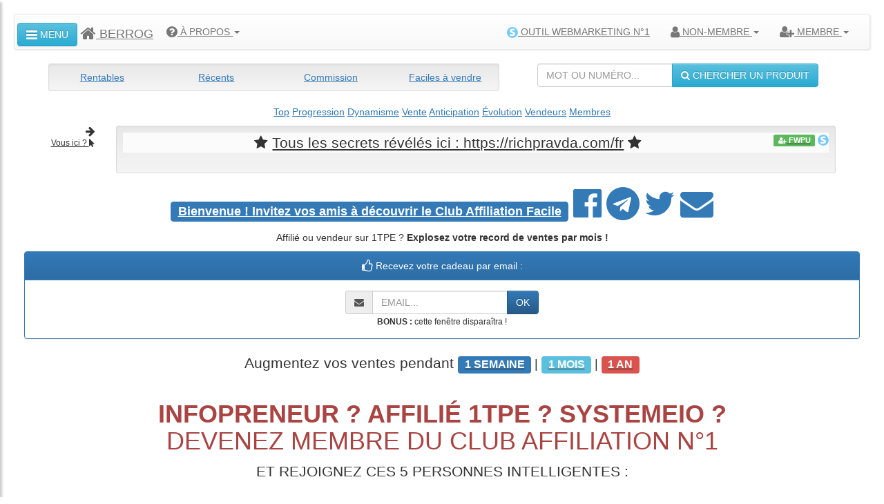

--- FILE ---
content_type: text/html; charset=UTF-8
request_url: https://parmois.com/berrog/club
body_size: 14823
content:
<!DOCTYPE html>
<html lang="fr">
  <head>
	<meta charset="utf-8">
	<meta name="viewport" content="width=device-width, initial-scale=1">
	<meta http-equiv="X-UA-Compatible" content="IE=edge" />
    <title>📨 La meilleure façon légale de gagner de l'argent sur internet. Club Affiliation Facile. ◽ (JANVIER 2026)</title>
<meta name="description" content="😛 BERROG : la meilleure façon légale de gagner de l'argent sur internet tous les mois. Cette formation en 7 étapes utilise l'affiliation de produits numériques. C'est une méthode qui a fait ses preuves, qui est simple, facile à suivre et qui produit des résultats rapides. Rejoindre le Club Affiliation Facile est une évidence. (JANVIER 2026)">
<meta name="twitter:card" content="summary">
<meta name="twitter:site" content="@MeilleurTop">
<meta name="twitter:title" content="La meilleure façon légale de gagner de l'argent sur internet. Club Affiliation Facile.">
<meta name="twitter:description" content="BERROG : la meilleure façon légale de gagner de l'argent sur internet tous les mois. Cette formation en 7 étapes utilise l'affiliation de produits numériques. C'est une méthode qui a fait ses preuves, qui est simple, facile à suivre et qui produit des résultats rapides. Rejoindre le Club Affiliation Facile est une évidence.">
<meta name="twitter:creator" content="@MeilleurTop">
<meta name="twitter:image" content="https://parmois.com/images/ogimage/index.png">
<meta property="og:title" content="🛏 La meilleure façon légale de gagner de l'argent sur internet. Club Affiliation Facile. 🙍">
<meta property="og:type" content="article">
<meta property="og:url" content="https://parmois.com/berrog/club">
<meta property="og:image" content="https://parmois.com/images/ogimage/index.png">
<meta property="og:image:width" content="1200">
<meta property="og:image:height" content="632">
<meta property="og:description" content="♊ BERROG : la meilleure façon légale de gagner de l'argent sur internet tous les mois. Cette formation en 7 étapes utilise l'affiliation de produits numériques. C'est une méthode qui a fait ses preuves, qui est simple, facile à suivre et qui produit des résultats rapides. Rejoindre le Club Affiliation Facile est une évidence."> 
<meta property="og:site_name" content="PARMOIS">
<meta property="fb:app_id" content="257292351116421">
<meta property="fb:admins" content="1018522553,135061107249695">
<link rel="canonical" href="https://ParMois.com/">
    <!-- robots -->
    
<link rel="stylesheet" href="https://cdn.jsdelivr.net/npm/bootstrap@3.4.1/dist/css/bootstrap.min.css" integrity="sha384-HSMxcRTRxnN+Bdg0JdbxYKrThecOKuH5zCYotlSAcp1+c8xmyTe9GYg1l9a69psu" crossorigin="anonymous">
<link rel="stylesheet" href="https://cdn.jsdelivr.net/npm/bootstrap@3.4.1/dist/css/bootstrap-theme.min.css" integrity="sha384-6pzBo3FDv/PJ8r2KRkGHifhEocL+1X2rVCTTkUfGk7/0pbek5mMa1upzvWbrUbOZ" crossorigin="anonymous">
  
   <link href="//maxcdn.bootstrapcdn.com/font-awesome/4.7.0/css/font-awesome.min.css" rel="stylesheet">
   <link rel="stylesheet" href="/custom.css">
    <link href="/apis/animate.min.css" rel="stylesheet">
    
    
    <script src="//ajax.googleapis.com/ajax/libs/jquery/3.2.1/jquery.min.js"></script>  
    <script src="/apis/js.cookie.js"></script>
<script src="https://cdn.jsdelivr.net/npm/bootstrap@3.4.1/dist/js/bootstrap.min.js" integrity="sha384-aJ21OjlMXNL5UyIl/XNwTMqvzeRMZH2w8c5cRVpzpU8Y5bApTppSuUkhZXN0VxHd" crossorigin="anonymous"></script>
	<script>
	
		function randomFrom(array) {
  			return array[Math.floor(Math.random() * array.length)];
		}

		$.fn.extend({
    		animateCss: function (animationName) {
        		var animationEnd = 'webkitAnimationEnd mozAnimationEnd MSAnimationEnd oanimationend animationend';
        		$(this).addClass('animated ' + animationName).one(animationEnd, function() {
            		$(this).removeClass('animated ' + animationName);
        		});
    		}
		});

		$(function() {
  			var target = $('h1');
  			target.animateCss(randomFrom(['flipInX','zoomIn','zoomInDown','zoomInLeft','zoomInRight','slideInLeft','slideInRight','lightSpeedIn','flipInY','fadeIn','fadeInLeft','fadeInRight','fadeInLeftBig','fadeInRightBig','bounceIn','bounceInLeft','bounceInRight','bounce','flash','pulse','rubberBand','shake','swing','tada','wobble','jello']));
			
			var target = $('h2');
  			target.animateCss(randomFrom(['flipInX','zoomIn','zoomInDown','zoomInLeft','zoomInRight','slideInLeft','slideInRight','lightSpeedIn','flipInY','fadeIn','fadeInLeft','fadeInRight','fadeInLeftBig','fadeInRightBig','bounceIn','bounceInLeft','bounceInRight','bounce','flash','pulse','rubberBand','shake','swing','tada','wobble','jello']));

  			$('.btn').click(function() {
    			$(this).animateCss('fadeOut')
  			});
  			
  			$('.dropdown-toggle').click(function() {
    			$(this).animateCss(randomFrom(['flip','zoomOut','hinge','bounce','flash','pulse','rubberBand','shake','swing','tada','wobble','jello']))
  			});
		});
	</script>
	
	<script type="text/javascript">
    (function(c,l,a,r,i,t,y){
        c[a]=c[a]||function(){(c[a].q=c[a].q||[]).push(arguments)};
        t=l.createElement(r);t.async=1;t.src="https://www.clarity.ms/tag/"+i;
        y=l.getElementsByTagName(r)[0];y.parentNode.insertBefore(t,y);
    })(window, document, "clarity", "script", "5htvzjnmhf");
</script>
<!-- head -->
	
	<script>
  (function(i,s,o,g,r,a,m){i['GoogleAnalyticsObject']=r;i[r]=i[r]||function(){
  (i[r].q=i[r].q||[]).push(arguments)},i[r].l=1*new Date();a=s.createElement(o),
  m=s.getElementsByTagName(o)[0];a.async=1;a.src=g;m.parentNode.insertBefore(a,m)
  })(window,document,'script','https://www.google-analytics.com/analytics.js','ga');

  ga('create', 'UA-45589656-6', 'parmois.com');
  ga('send', 'pageview');
</script>

	<script>
  function getIP(json) {
    	if ( (json.city != 'undefined') && (json.city != '') ) document.getElementById('monip').innerHTML = '<p><strong>POUR ADHÉRER AU CLUB DEPUIS ' + json.city.toUpperCase() + ' :</strong></p>';
  		if ( (json.city != 'undefined') && (json.city != '') ) document.getElementById('monh1').innerHTML =  ' À ' +json.city.toUpperCase() ;
  		if ( (json.city != 'undefined') && (json.city != '') ) document.getElementById('navcity').innerHTML =  '<i class="fa fa-map-marker fa-lg"></i> ' +json.city.toUpperCase() ;
  
  }
</script>

  </head>
  <body>
  
  <div class="wrapper">
            <!-- Sidebar Holder -->
            <nav id="sidebar">
               
              
<div id="dismiss">
                    <i class="fa fa-arrow-left"></i>
                </div>

                <div class="sidebar-header">
                    <h3>MENU</h3><p class="small">Affilié : <a href="/vendeur-berrog"><span class="label label-warning"><i class="fa fa-user"></i> BERROG</span></a></p>
                </div>

                 <ul class="list-unstyled components">
                 <li class="active"><a href="/berrog/club"><i class="fa fa-home"></i> Page d'accueil</a></li>
                 <li><a href="/debutant"><i class="fa fa-question-circle"></i> Nouveau ? Cliquez ici</a></li>
                 <li><a href="/login"><i class="fa fa-sign-in"></i> Espace membre</a></li>
                 	<li>
        	<a href="#signupSubmenu" data-toggle="collapse" aria-expanded="false">Je m'inscris</a>
                        <ul class="collapse list-unstyled" id="signupSubmenu">
                          <li><a href="/1semaine" target="_blank">1 SEMAINE</a></li>
                    <li><a href="/1mois" target="_blank">1 MOIS</a></li>
                    <li><a href="/1an" target="_blank">1 AN</a></li>
                        </ul>
                       </li> 
                       
                  <li>
        	<a href="#benefSubmenu" data-toggle="collapse" aria-expanded="false">Bénéfices du club</a>
                        <ul class="collapse list-unstyled" id="benefSubmenu">
                        <li><a href="/faq"><i class="fa fa-comments-o"></i> FAQ</a></li>
                          <li><a href="/affiliation"><i class="fa fa-euro"></i> Affiliation</a></li>
        	<li><a href="/ebook"><i class="fa fa-graduation-cap"></i> Web Marketing</a></li>
        	<li><a href="/video"><i class="fa fa-youtube-play"></i> Formations vidéo</a></li>
        	<li><a href="/partage"><i class="fa fa-sitemap"></i> Partages</a></li>
      
        	<li><a href="/pub"><i class="fa fa-link"></i> Liens publicitaires</a></li>
        	<li><a href="/viral"><i class="fa fa-share-square"></i> Lien viral</a></li>
        	<li><a href="/tirage"><i class="fa fa-star-o"></i> Tirage au sort</a></li>
        	<li><a href="/avis"><i class="fa fa-comment-o"></i> Témoignages</a></li>
                        </ul>
                       </li> 
                 
                 <li>
        	<a href="#membresSubmenu" data-toggle="collapse" aria-expanded="false">Catalogue membres</a>
                        <ul class="collapse list-unstyled" id="membresSubmenu">
                            <li><a href="/membres"><i class="fa fa-book"></i> PRODUITS RENTABLES</a></li>
        	<li><a href="/membres-date"><i class="fa fa-book"></i> PRODUITS RÉCENTS</a></li>
          <li><a href="/membres-vente"><i class="fa fa-book"></i> PRODUITS FACILES À VENDRE</a></li>
          <li><a href="/membres-commission"><i class="fa fa-book"></i> PRODUITS À FORTE COMMISSION</a></li>
                        </ul>
                       </li> 
        	<li>
        	<a href="#generalSubmenu" data-toggle="collapse" aria-expanded="false">Catalogue</a>
                        <ul class="collapse list-unstyled" id="generalSubmenu">
                            <li><a href="/catalogue"><i class="fa fa-book"></i> PRODUITS RENTABLES</a></li>
        	<li><a href="/catalogue-date"><i class="fa fa-book"></i> PRODUITS RÉCENTS</a></li>
          <li><a href="/catalogue-vente"><i class="fa fa-book"></i> PRODUITS FACILES À VENDRE</a></li>
          <li><a href="/catalogue-commission"><i class="fa fa-book"></i> PRODUITS À FORTE COMMISSION</a></li>
                        </ul>
                       </li> 
        	<li>
        	<a href="#statsSubmenu" data-toggle="collapse" aria-expanded="false">Statistiques produits</a>
                        <ul class="collapse list-unstyled" id="statsSubmenu">
                           <li><a href="/top"><i class="fa fa-trophy"></i> TOP</a></li>
                           <li><a href="/evolution"><i class="fa fa-bar-chart"></i> Évolution</a></li>
        	<li><a href="/progression"><i class="fa fa-line-chart"></i> Progression</a></li>
        	<li><a href="/dynamisme"><i class="fa fa-line-chart"></i> Dynamisme</a></li>
          <li><a href="/vente"><i class="fa fa-line-chart"></i> Vente</a></li>
			<li><a href="/anticipation"><i class="fa fa-line-chart"></i> Anticipation</a></li>
        	<li><a href="/vendeurs"><i class="fa fa-users"></i> Vendeurs</a></li>
                        </ul>
                       </li> 
                       
                       <li><a href="/recherche"><i class="fa fa-search"></i> Rechercher sur le site</a></li>
          	<li><a href="/contact"><i class="fa fa-facebook-official"></i> Contactez-nous</a></li>
          	
          	
        </ul>
	   

                <ul class="list-unstyled CTAs">
                    <li><a href="/gains" class="download">EXEMPLE DE GAINS 1TPE</a></li>
                    <li><a href="/historique" class="download">HISTORIQUE DE 1TPE</a></li>
                </ul>
                
              
               
            </nav>

            <!-- Page Content Holder -->
            <div id="content">
            
  
 <nav class="navbar navbar-default">
  <div class="container-fluid">
    <div class="navbar-header">
      <button type="button" class="navbar-toggle" data-toggle="collapse" data-target="#myNavbar">
        <span class="icon-bar"></span>
        <span class="icon-bar"></span>
        <span class="icon-bar"></span>
      </button>
      
      <div class="navbar-brand" style="padding:4px;">
      <button type="button" id="sidebarCollapse" class="btn btn-info navbar-btn">
                                <i class="fa fa-bars fa-lg"></i> MENU
                            </button>
      <a href="/berrog/club"><i class="fa fa-home fa-lg"></i> BERROG</a>
      
      </div>
    </div>
    
   
    
    <div class="collapse navbar-collapse" id="myNavbar">    
      
      <ul class="nav navbar-nav">
      
      
      
     
      
    <li class="dropdown">
    	<a class="dropdown-toggle" data-toggle="dropdown" href="/affiliation"><i class="fa fa-question-circle fa-lg"></i> À PROPOS
        <span class="caret"></span></a>
        <ul class="dropdown-menu">
        	<li><a href="/debutant"><i class="fa fa-question-circle"></i> NOUVEAU ? CLIQUEZ ICI</a></li>
        	<li><a href="/login"><i class="fa fa-sign-in"></i> CONNEXION À L'ESPACE MEMBRE</a></li>
        	<li><a href="/affiliation"><i class="fa fa-euro"></i> PROGRAMME D'AFFILIATION DU CLUB</a></li>
        	<li><a href="/ebook"><i class="fa fa-graduation-cap"></i> FORMATION WEBMARKETING COMPLÈTE</a></li>
        	<li><a href="/video"><i class="fa fa-youtube-play"></i> FORMATIONS VIDÉO GRATUITES</a></li>
        	<li><a href="/partage"><i class="fa fa-sitemap"></i> PARTAGE DE COMMISSIONS D'AFFILIATION</a></li>
        	<li><a href="/membres"><i class="fa fa-user-plus"></i> PRODUITS DES MEMBRES DU CLUB</a></li>
        	<li><a href="/pub"><i class="fa fa-link"></i> LIENS PUBLICITAIRES DES MEMBRES</a></li>
        	<li><a href="/viral"><i class="fa fa-share-square"></i> LIEN VIRAL</a></li>
        	<li><a href="/tirage"><i class="fa fa-star-o"></i> TIRAGE AU SORT</a></li>
        	<li><a href="/catalogue"><i class="fa fa-book"></i> PRODUITS RENTABLES</a></li>
        	<li><a href="/catalogue-date"><i class="fa fa-book"></i> PRODUITS RÉCENTS</a></li>
        	<li><a href="/catalogue-vente"><i class="fa fa-book"></i> PRODUITS FACILES À VENDRE</a></li>
        	<li><a href="/catalogue-commission"><i class="fa fa-book"></i> PRODUITS À FORTE COMMISSION</a></li>
        	<li><a href="/top"><i class="fa fa-trophy"></i> TOP DES PRODUITS</a></li>
        	<li><a href="/evolution"><i class="fa fa-bar-chart"></i> EVOLUTION DES PRODUITS</a></li>
        	<li><a href="/progression"><i class="fa fa-line-chart"></i> PROGRESSION DES PRODUITS</a></li>
        	<li><a href="/dynamisme"><i class="fa fa-line-chart"></i> DYNAMISME DES PRODUITS</a></li>
        	<li><a href="/vente"><i class="fa fa-line-chart"></i> VENTE DES PRODUITS</a></li>
        	<li><a href="/anticipation"><i class="fa fa-line-chart"></i> DYNAMISME PAR ANTICIPATION DES PRODUITS</a></li>
        	<li><a href="/vendeurs"><i class="fa fa-users"></i> VENDEURS DE PRODUITS</a></li>
        	<li><a href="/faq"><i class="fa fa-comments-o"></i> FAQ : FOIRE AUX QUESTIONS</a></li>
        	<li><a href="/avis"><i class="fa fa-comment-o"></i> AVIS & TÉMOIGNAGES</a></li>
        	<li><a href="/recherche"><i class="fa fa-search"></i> MOTEUR DE RECHERCHE DU SITE</a></li>
        	<li><a href="/berrog/club"><i class="fa fa-home"></i> PAGE D'ACCUEIL DU SITE</a></li>
        </ul>
	   </li>
	   
	   
	   
	    
	   
	   <li><p class="navbar-text" id="navcity"></p></li>
       
      </ul>
    
	  


  <ul class="nav navbar-nav navbar-right">
  
  <li><a href="/compte-systemeio?r=1769103656" target="_blank"><img src="/images/tiny-systemeio.png" alt="SystemeIO" width="16" height="16"> OUTIL WEBMARKETING N°1</a></li>  
      <li class="dropdown">
     	<a class="dropdown-toggle" data-toggle="dropdown" href="/7jours"><i class="fa fa-user fa-lg"></i> NON-MEMBRE
        <span class="caret"></span></a>
        <ul class="dropdown-menu">
        
        
        <li class="dropdown-header text-center">Devenez membre du club.</li>
        <li><a href="/1semaine" target="_blank"><i class="fa fa-user-plus fa-lg"></i> 1 SEMAINE</a></li>
        <li><a href="/1mois" target="_blank"><i class="fa fa-user-plus fa-lg"></i> 1 MOIS</a></li>
        	<li><a href="/1an" target="_blank"><i class="fa fa-user-plus fa-lg"></i> 1 AN</a></li>
        	
        </ul>
	   </li>
	   
	  <li class="dropdown">
     	<a class="dropdown-toggle" data-toggle="dropdown" href="/login"><i class="fa fa-user-plus fa-lg"></i> MEMBRE
        <span class="caret"></span></a>
        <ul class="dropdown-menu">
        <li class="dropdown-header text-center">Connectez-vous avec votre numéro de commande.</li>
        <li class="text-center">
        <form class="navbar-form" action="https://lesfameusesvideos.com/plugin-telecharger" method="POST">
	<input type="hidden" name="rand" value="1769103656">
	<div class="input-group input-group-sm">
	<input class="form-control" type="text" id="orderid" name="orderid" value="" placeholder="N° COMMANDE..." maxlength="20" required>
	<div class="input-group-btn"><button class="btn btn-success" type="submit">ENVOYER</button></div>
	</div> 
</form> 
        	</li>
        </ul>
	   </li>
	    
	   
      </ul>
      
    </div>
  </div>
</nav>
<div class="container text-primary text-center"><div class="row">
  <div class="col-sm-6 col-md-6 col-lg-7"><div class="well well-sm"><div class="row">
  <div class="col-xs-6 col-lg-3"><a href="/catalogue">Rentables</a></div>
  <div class="col-xs-6 col-lg-3"><a href="/catalogue-date">Récents</a></div>
  <div class="col-xs-6 col-lg-3"><a href="/catalogue-commission">Commission</a></div>
  <div class="col-xs-6 col-lg-3"><a href="/catalogue-vente">Faciles à vendre</a></div>
</div></div></div>
<div class="col-sm-6 col-md-6 col-lg-5">

<form class="form-inline" method="get" action="/catalogue" accept-charset="UTF-8">
                <div class="input-group">
                    <input type="text" class="form-control" name="kw" placeholder="MOT OU NUMÉRO..." required>
                    <div class="input-group-btn">
                        <button class="btn btn-info" type="submit"><i class="fa fa-search"></i> CHERCHER UN PRODUIT</button>
                    </div>
                </div>
</form>
</div></div>
<p><a href="/top">Top</a> <a href="/progression">Progression</a> <a href="/dynamisme">Dynamisme</a> <a href="/vente">Vente</a> <a href="/anticipation">Anticipation</a> <a href="/evolution">Évolution</a> <a href="/vendeurs">Vendeurs</a> <a href="/membres">Membres</a></p>
</div>

<div class="container">
<div class="row">
<div class="col-xs-2 col-sm-1 text-right"><p class="small"><a href="/voir-page.1" target="_blank"><i class="fa fa-arrow-right fa-lg"></i><br>Vous ici ? <i class="fa fa-mouse-pointer"></i></a></p></div>
<div class="col-xs-10 col-sm-11 text-center"><div class="well well-sm">
<div style="background-size: contain; background-position: center; background-attachment: fixed; background-image: url('https://s0.wp.com/mshots/v1/https%3A%2F%2Frichpravda.com%2Ffr?w=1000');"><div class="pull-right"><a href="/vendeur-fwpu"><span class="label label-success"><i class="fa fa-user-plus"></i> FWPU</span></a> <a href="/compte-systemeio-sa02234707093a0151c794af015f8ae3b8d8bdec29?r=1769103656" target="_blank"><img src="/images/tiny-systemeio.png" alt="SystemeIO sa02234707093a0151c794af015f8ae3b8d8bdec29" width="16" height="16"></a></div><p class="lead" style="background-color: rgba(255, 255, 255, .8);text-shadow: -1px -1px 0 #fff, 1px -1px 0 #fff, -1px 1px 0 #fff, 1px 1px 0 #fff;"><i class="fa fa-star"></i> <a href="https://richpravda.com/fr" target="_blank">Tous les secrets révélés ici : https://richpravda.com/fr</a> <i class="fa fa-star"></i></p></div></div></div>
</div>
</div><div class="container-fluid text-center text-primary"><div style="padding-bottom:5px;margin-top:-15px;" class="h3"><span class="label label-primary"><a href="https://www.facebook.com/sharer/sharer.php?u=https%3A%2F%2Fparmois.com%2Fberrog%2Fclub" target="_blank"><strong>Bienvenue ! </strong>Invitez vos amis  à découvrir le Club Affiliation Facile</a></span> <a href="https://www.facebook.com/sharer/sharer.php?u=https%3A%2F%2Fparmois.com%2Fberrog%2Fclub" target="_blank"><i class="fa fa-facebook-official fa-2x"></i></a> <a href="https://t.me/share/url?url=https%3A%2F%2Fparmois.com%2Fberrog%2Fclub&text=%23AFFILIATION+%231TPE+LE+CLUB+AFFILIATION+FACILE+%C3%80+PARTAGER+%3A" target="_blank"><i class="fa fa-telegram fa-2x"></i></a> <a href="https://twitter.com/intent/tweet?text=%23AFFILIATION+%231TPE+LE+CLUB+AFFILIATION+FACILE+%C3%80+PARTAGER+%3A&url=https%3A%2F%2Fparmois.com%2Fberrog%2Fclub" target="_blank"><i class="fa fa-twitter fa-2x"></i></a> <a href="mailto:?subject=REGARDE+LE+CLUB+AFFILIATION+FACILE+%3A&body=Bonjour%2C+regarde+le+Club+Affiliation+Facile+%3A+https%3A%2F%2Fparmois.com%2Fberrog%2Fclub" target="_blank"><i class="fa fa-envelope fa-2x"></i></a></div></div><div class="container text-center"><p>Affilié ou vendeur sur 1TPE ? <strong>Explosez votre record de ventes par mois !</strong></p></div>
<div class="container-fluid pmemailsubmit" data-spy="affix" data-offset-top="500" style="z-index: 99;">
<div class="panel panel-primary text-center">
<div class="panel-heading"><i class="fa fa-thumbs-o-up fa-lg"></i> Recevez votre cadeau par email :</div>
<div class="panel-body">
<form id="mainform" class="form-inline" method="post" action="" accept-charset="UTF-8">
    			
                <div class="input-group">
                <span class="input-group-addon">
    <i class="fa fa-envelope"></i>
  </span>
                    <input type="email" class="form-control" name="email" placeholder="EMAIL..." required>
                    <div class="input-group-btn">
                        <button onclick="document.getElementById('mainform').action='https://systeme.io/embedded/12751041/subscription';" class="btn btn-primary" name="submit" type="submit">OK</button>
                    </div>
                </div>
</form>
<small><strong>BONUS :</strong> cette fenêtre disparaîtra !</small>
</div>           
</div>
</div>

<script>
    $(document).ready(function(){
        $("<div class='affix-placeholder'></div>").insertAfter(".pmemailsubmit:last");
    });
</script>
<script id="form-script-tag-8286230" src="https://le.systeme.io/public/remote/page/1275040998db1afcb1e6787fee1fb32637849d5a.js"></script><div class="container text-center">
<p class="lead">Augmentez vos ventes pendant <a href="/1semaine" target="_blank"><span class="label label-primary">1 SEMAINE</span></a><small> | </small><a href="/1mois" target="_blank"><span class="label label-info">1 MOIS</span></a><small> | </small><a href="/1an" target="_blank"><span class="label label-danger">1 AN</span></a></p>
</div>
	<div class="container text-center">
	<h1 class="text-danger"> <strong>INFOPRENEUR ? AFFILIÉ 1TPE ? SYSTEMEIO ?</strong><br>DEVENEZ MEMBRE DU CLUB AFFILIATION N°1</h1><p class="lead text-center">ET REJOIGNEZ CES 5 PERSONNES INTELLIGENTES :</p><div class="row"><div class="col-xs-4 col-sm-3 col-md-2 text-center"><a href="/vendeur-ajm2510"><span class="label label-success"><i class="fa fa-user-plus"></i> AJM2510 (<strong>2</strong>)</span></a></div><div class="col-xs-4 col-sm-3 col-md-2 text-center"><a href="/vendeur-fwpu"><span class="label label-success"><i class="fa fa-user-plus"></i> FWPU</span></a></div><div class="col-xs-4 col-sm-3 col-md-2 text-center"><a href="/vendeur-gerard17"><span class="label label-success"><i class="fa fa-user-plus"></i> GERARD17</span></a></div><div class="col-xs-4 col-sm-3 col-md-2 text-center"><a href="/vendeur-walgraefa"><span class="label label-success"><i class="fa fa-user-plus"></i> WALGRAEFA</span></a></div><div class="col-xs-4 col-sm-3 col-md-2 text-center"><a href="/vendeur-page"><span class="label label-success"><i class="fa fa-user-times"></i> PAGE</span></a></div></div><h2><small>CLUB AFFILIATION FACILE<span id="monh1"></span></small></h2><h3>ADHÉREZ SANS ABONNEMENT : <a href="/1semaine" target="_blank"><span class="label label-primary">1 SEMAINE</span></a><small> | </small><a href="/1mois" target="_blank"><span class="label label-info">1 MOIS</span></a><small> | </small><a href="/1an" target="_blank"><span class="label label-danger">1 AN</span></a></h3><p><a href="/partage"><strong>5</strong> MEMBRES</a> | <strong>5 PLACES DISPONIBLES</strong></p>
	<div class="container text-center"><h2>BESOIN DE BONS CLIENTS ?</h2><div class="row"><div class="col-md-5"><h3>AFFICHEZ-VOUS SUR CES 23 SITES À FORT TRAFIC :</h3><div><p class="small"><i class="fa fa-info-circle fa-lg"></i> <a href="/affiliation#widget">DEVENIR LE 24ÈME SITE PARTENAIRE</a> | <A HREF="HTTP://1SMIC.COM" TARGET="_BLANK">1SMIC</A> | <A HREF="HTTP://29EUROS.COM" TARGET="_BLANK">29EUROS</A> | <A HREF="HTTP://8H42.COM" TARGET="_BLANK">8H42</A> | <A HREF="HTTP://8H48.COM" TARGET="_BLANK">8H48</A> | <A HREF="HTTP://CALENDRIER-AOUT.JANUARY-CALENDAR.COM" TARGET="_BLANK">CALENDRIER-AOUT.JANUARY-CALENDAR</A> | <A HREF="HTTP://CALENDRIER-AVRIL.JANUARY-CALENDAR.COM" TARGET="_BLANK">CALENDRIER-AVRIL.JANUARY-CALENDAR</A> | <A HREF="HTTP://CALENDRIER-DECEMBRE.JANUARY-CALENDAR.COM" TARGET="_BLANK">CALENDRIER-DECEMBRE.JANUARY-CALENDAR</A> | <A HREF="HTTP://CALENDRIER-FEVRIER.JANUARY-CALENDAR.COM" TARGET="_BLANK">CALENDRIER-FEVRIER.JANUARY-CALENDAR</A> | <A HREF="HTTP://CALENDRIER-JANVIER.JANUARY-CALENDAR.COM" TARGET="_BLANK">CALENDRIER-JANVIER.JANUARY-CALENDAR</A> | <A HREF="HTTP://CALENDRIER-JUILLET.JANUARY-CALENDAR.COM" TARGET="_BLANK">CALENDRIER-JUILLET.JANUARY-CALENDAR</A> | <A HREF="HTTP://CALENDRIER-JUIN.JANUARY-CALENDAR.COM" TARGET="_BLANK">CALENDRIER-JUIN.JANUARY-CALENDAR</A> | <A HREF="HTTP://CALENDRIER-MAI.JANUARY-CALENDAR.COM" TARGET="_BLANK">CALENDRIER-MAI.JANUARY-CALENDAR</A> | <A HREF="HTTP://CALENDRIER-MARS.JANUARY-CALENDAR.COM" TARGET="_BLANK">CALENDRIER-MARS.JANUARY-CALENDAR</A> | <A HREF="HTTP://CALENDRIER-NOVEMBRE.JANUARY-CALENDAR.COM" TARGET="_BLANK">CALENDRIER-NOVEMBRE.JANUARY-CALENDAR</A> | <A HREF="HTTP://CALENDRIER-OCTOBRE.JANUARY-CALENDAR.COM" TARGET="_BLANK">CALENDRIER-OCTOBRE.JANUARY-CALENDAR</A> | <A HREF="HTTP://CALENDRIER-SEPTEMBRE.JANUARY-CALENDAR.COM" TARGET="_BLANK">CALENDRIER-SEPTEMBRE.JANUARY-CALENDAR</A> | <A HREF="HTTP://EMA-L.COM" TARGET="_BLANK">EMA-L</A> | <A HREF="HTTP://JEU7.COM" TARGET="_BLANK">JEU7</A> | <A HREF="HTTP://LE.SYSTEME.IO" TARGET="_BLANK">LE.SYSTEME.IO</A> | <A HREF="HTTP://LESFAMEUSESVIDEOS.COM" TARGET="_BLANK">LESFAMEUSESVIDEOS</A> | <A HREF="HTTP://PARMOIS.COM" TARGET="_BLANK">PARMOIS</A> | <A HREF="HTTP://PRONOMILLIONS.COM" TARGET="_BLANK">PRONOMILLIONS</A> | <A HREF="HTTP://VISITEZMONSITE.COM" TARGET="_BLANK">VISITEZMONSITE</A></p></div></div><div class="col-md-7"><div class="panel panel-default text-center">
    <div class="panel-heading"><p class="panel-title"><i class="fa fa-link fa-lg"></i> <a href="/pub">2 SITES À VISITER PARMI LES 5 DU CLUB AFFILIATION FACILE</a></p></div><div class="panel-body">
    <p>1. <i class="fa fa-star"></i> <a href="https://richpravda.com/fr" target="_blank">Tous les secrets révélés ici : https://richpravda.com/fr</a> <i class="fa fa-star"></i></p>
    <p>2. <i class="fa fa-star"></i> <a href="https://systeme.io/aaa33bb6?sa=sa000627916284b5a2d977ded1ebb3b432f48a17c0b5&amp;tk=fo-jesuisa" target="_blank">Lance ton projet en ligne sans galérer comme sur un vieux forum phpBB — c’est simple, rapide et sans chichis !</a> <i class="fa fa-star"></i></p><p><small><i class="fa fa-info-circle fa-lg"></i> AFFICHER UN LIEN ICI PENDANT :</small> <a href="/1semaine" target="_blank"><span class="label label-primary">1 SEMAINE</span></a> | <a href="/1mois" target="_blank"><span class="label label-info">1 MOIS</span></a> | <a href="/1an" target="_blank"><span class="label label-danger">1 AN</span></a></p></div></div></div></div></div><div class="row"><div class="col-sm-2 text-center"></div><div class="col-sm-8"><div class="embed-responsive embed-responsive-16by9 animated bounceIn" style="-webkit-box-shadow:0 0 10px rgba(0, 0, 0, 0.5); -moz-box-shadow:0 0 10px rgba(0, 0, 0, 0.5); box-shadow:0 0 10px rgba(0, 0, 0, 0.5);"><iframe class="embed-responsive-item" style="border:0;" src="https://www.youtube.com/embed/4JhvGkSxXrw?rel=0&amp;showinfo=0&amp;controls=1&amp;autoplay=0&amp;modestbranding=1" allowfullscreen></iframe></div></div><div class="col-sm-2 text-center"></div></div></div>
	<div class="container text-center" id="monip">
<p><strong>POUR ADHÉRER AU CLUB :</strong></p></div>
<div class="container"><div class="row"><div class="col-sm-2 text-center"></div><div class="col-sm-8 text-center"><a class="btn btn-success btn-lg" role="button" href="/1an" target="_blank">J'ESSAIE PENDANT UN AN</a></div><div class="col-sm-2 text-center"></div></div></div><div class="container hidden-xs">

 
 
 
 <div class="row">
<div class="col-sm-2"></div>
 <div class="col-sm-8"><p class="lead text-center"><a href="/1an" target="_blank">DEVENIR MEMBRE</a></p></div>
 <div class="col-sm-2"></div>
 
 
 </div>
 
 </div><div class="container text-center">
 <p>Votre choix : <a href="/1semaine" target="_blank"><span class="label label-primary">1 SEMAINE</span></a><small> | </small><a href="/1mois" target="_blank"><span class="label label-info">1 MOIS</span></a><small> | </small><a href="/1an" target="_blank"><span class="label label-danger">1 AN</span></a></p>
 <p><strong>Paiement unique : ce n'est pas un abonnement.</strong></p>
 <img src="/livraison/images/paiement.png" class="img-responsive center-block" alt="PAIEMENT SECURISÉ">
<p class="small"><strong>GARANTIE 30 jours - Satisfait ou Remboursé</strong><br>
Comme pour tous les produits que nous vendons depuis 19 ans sur <a href="/compte" target="_blank">1TPE</a>, vous bénéficiez d'une garantie satisfait ou remboursé de 30 longs jours. Si vous n'étiez pas satisfait, pour n'importe quelle raison, demandez-nous par retour le remboursement de votre achat et nous vous rendrons immédiatement votre argent, sans aucune question...</p></div><div class="row"><div class="col-md-6 text-center"><p class="lead"><strong>LE PARTAGE</strong></p><p>Les 5 membres du club reçoivent des commissions 1TPE.</p><p>Quand ils utilisent les outils du club, ils partagent 20% de leur trafic.</p><p>Les non-membres utilisent les outils du club et partagent 50% de leur trafic.</p><p>Mais ces derniers ne bénéficient pas du partage de commissions.</p><div class="well well-sm"><p><strong>EN SAVOIR PLUS ?<br><a href="/partage">LE DÉTAIL DES DERNIERS PARTAGES DE COMMISSIONS</a></strong></p><p class="small" style="opacity: 1">18:40 : <a href="/vendeur-ajm2510"><span class="label label-success"><i class="fa fa-user-plus"></i> AJM2510 (<strong>2</strong>)</span></a> reçoit la commission <a href="/produit-page.62">PAGE.62</a> de <a href="/vendeur-afaironline"><span class="label label-default"><i class="fa fa-user"></i> AFAIRONLINE</span></a></p><p class="small" style="opacity: 0.96">18:40 : <a href="/vendeur-walgraefa"><span class="label label-success"><i class="fa fa-user-plus"></i> WALGRAEFA</span></a> reçoit la commission <a href="/produit-page.107">PAGE.107</a> de <a href="/vendeur-ferryferry02"><span class="label label-default"><i class="fa fa-user"></i> FERRYFERRY02</span></a></p><p class="small" style="opacity: 0.92">18:33 : <a href="/vendeur-ajm2510"><span class="label label-success"><i class="fa fa-user-plus"></i> AJM2510 (<strong>2</strong>)</span></a> reçoit la commission <a href="/produit-gpage.29">GPAGE.29</a> de <a href="/vendeur-page"><span class="label label-success"><i class="fa fa-user-times"></i> PAGE</span></a></p><p class="small" style="opacity: 0.88">18:27 : <a href="/vendeur-ajm2510"><span class="label label-success"><i class="fa fa-user-plus"></i> AJM2510 (<strong>2</strong>)</span></a> reçoit la commission <a href="/produit-berrog.1">BERROG.1</a> de <a href="/vendeur-page"><span class="label label-success"><i class="fa fa-user-times"></i> PAGE</span></a></p><p class="small" style="opacity: 0.84">18:24 : <a href="/vendeur-ajm2510"><span class="label label-success"><i class="fa fa-user-plus"></i> AJM2510 (<strong>2</strong>)</span></a> reçoit la commission <a href="/produit-aeudes.2">AEUDES.2</a> de <a href="/vendeur-page"><span class="label label-success"><i class="fa fa-user-times"></i> PAGE</span></a></p><p class="small" style="opacity: 0.8">18:21 : <a href="/vendeur-gerard17"><span class="label label-success"><i class="fa fa-user-plus"></i> GERARD17</span></a> reçoit la commission <a href="/produit-fitcenter.1">FITCENTER.1</a> de <a href="/vendeur-page"><span class="label label-success"><i class="fa fa-user-times"></i> PAGE</span></a></p><p class="small" style="opacity: 0.76">18:20 : <a href="/vendeur-ajm2510"><span class="label label-success"><i class="fa fa-user-plus"></i> AJM2510 (<strong>2</strong>)</span></a> reçoit la commission <a href="/produit-mikaodif.19">MIKAODIF.19</a> de <a href="/vendeur-page"><span class="label label-success"><i class="fa fa-user-times"></i> PAGE</span></a></p><p class="small" style="opacity: 0.72">18:09 : <a href="/vendeur-ajm2510"><span class="label label-success"><i class="fa fa-user-plus"></i> AJM2510 (<strong>2</strong>)</span></a> reçoit la commission <a href="/produit-livreaudio.2">LIVREAUDIO.2</a> de <a href="/vendeur-page"><span class="label label-success"><i class="fa fa-user-times"></i> PAGE</span></a></p><p class="small" style="opacity: 0.68">18:03 : <a href="/vendeur-gerard17"><span class="label label-success"><i class="fa fa-user-plus"></i> GERARD17</span></a> reçoit la commission <a href="/produit-archimage.4">ARCHIMAGE.4</a> de <a href="/vendeur-page"><span class="label label-success"><i class="fa fa-user-times"></i> PAGE</span></a></p><p class="small" style="opacity: 0.64">17:58 : <a href="/vendeur-gerard17"><span class="label label-success"><i class="fa fa-user-plus"></i> GERARD17</span></a> reçoit la commission <a href="/produit-hectortraing.3">HECTORTRAING.3</a> de <a href="/vendeur-page"><span class="label label-success"><i class="fa fa-user-times"></i> PAGE</span></a></p><p class="small" style="opacity: 0.6">17:57 : <a href="/vendeur-gerard17"><span class="label label-success"><i class="fa fa-user-plus"></i> GERARD17</span></a> reçoit la commission <a href="/produit-index123.80">INDEX123.80</a> de <a href="/vendeur-page"><span class="label label-success"><i class="fa fa-user-times"></i> PAGE</span></a></p><p class="small" style="opacity: 0.56">17:45 : <a href="/vendeur-walgraefa"><span class="label label-success"><i class="fa fa-user-plus"></i> WALGRAEFA</span></a> reçoit la commission <a href="/produit-processus.3">PROCESSUS.3</a> de <a href="/vendeur-page"><span class="label label-success"><i class="fa fa-user-times"></i> PAGE</span></a></p><p class="small" style="opacity: 0.52">17:43 : <a href="/vendeur-walgraefa"><span class="label label-success"><i class="fa fa-user-plus"></i> WALGRAEFA</span></a> reçoit la commission <a href="/produit-apprendre87.6">APPRENDRE87.6</a> de <a href="/vendeur-page"><span class="label label-success"><i class="fa fa-user-times"></i> PAGE</span></a></p><p class="small" style="opacity: 0.48">17:43 : <a href="/vendeur-walgraefa"><span class="label label-success"><i class="fa fa-user-plus"></i> WALGRAEFA</span></a> reçoit la commission <a href="/produit-dallaris.1">DALLARIS.1</a> de <a href="/vendeur-itpe"><span class="label label-default"><i class="fa fa-user"></i> ITPE</span></a></p><p class="small" style="opacity: 0.44">17:40 : <a href="/vendeur-ajm2510"><span class="label label-success"><i class="fa fa-user-plus"></i> AJM2510 (<strong>2</strong>)</span></a> reçoit la commission <a href="/produit-ressourcea.1">RESSOURCEA.1</a> de <a href="/vendeur-page"><span class="label label-success"><i class="fa fa-user-times"></i> PAGE</span></a></p><p class="small" style="opacity: 0.4">17:38 : <a href="/vendeur-fwpu"><span class="label label-success"><i class="fa fa-user-plus"></i> FWPU</span></a> reçoit la commission <a href="/produit-vaneoo.68">VANEOO.68</a> de <a href="/vendeur-page"><span class="label label-success"><i class="fa fa-user-times"></i> PAGE</span></a></p><p class="small" style="opacity: 0.36">17:38 : <a href="/vendeur-walgraefa"><span class="label label-success"><i class="fa fa-user-plus"></i> WALGRAEFA</span></a> reçoit la commission <a href="/produit-fabricex.28">FABRICEX.28</a> de <a href="/vendeur-page"><span class="label label-success"><i class="fa fa-user-times"></i> PAGE</span></a></p><p class="small" style="opacity: 0.32">17:37 : <a href="/vendeur-ajm2510"><span class="label label-success"><i class="fa fa-user-plus"></i> AJM2510 (<strong>2</strong>)</span></a> reçoit la commission <a href="/produit-tradeauto.6">TRADEAUTO.6</a> de <a href="/vendeur-page"><span class="label label-success"><i class="fa fa-user-times"></i> PAGE</span></a></p><p class="small" style="opacity: 0.28">17:37 : <a href="/vendeur-ajm2510"><span class="label label-success"><i class="fa fa-user-plus"></i> AJM2510 (<strong>2</strong>)</span></a> reçoit la commission <a href="/produit-advision.18">ADVISION.18</a> de <a href="/vendeur-page"><span class="label label-success"><i class="fa fa-user-times"></i> PAGE</span></a></p><p class="small" style="opacity: 0.24">17:37 : <a href="/vendeur-ajm2510"><span class="label label-success"><i class="fa fa-user-plus"></i> AJM2510 (<strong>2</strong>)</span></a> reçoit la commission <a href="/produit-dallaris.303">DALLARIS.303</a> de <a href="/vendeur-page"><span class="label label-success"><i class="fa fa-user-times"></i> PAGE</span></a></p><p class="small" style="opacity: 0.2">17:35 : <a href="/vendeur-gerard17"><span class="label label-success"><i class="fa fa-user-plus"></i> GERARD17</span></a> reçoit la commission <a href="/produit-marine33.1">MARINE33.1</a> de <a href="/vendeur-page"><span class="label label-success"><i class="fa fa-user-times"></i> PAGE</span></a></p><p class="small" style="opacity: 0.2">17:34 : <a href="/vendeur-walgraefa"><span class="label label-success"><i class="fa fa-user-plus"></i> WALGRAEFA</span></a> reçoit la commission <a href="/produit-vincent14.6">VINCENT14.6</a> de <a href="/vendeur-page"><span class="label label-success"><i class="fa fa-user-times"></i> PAGE</span></a></p><p class="small" style="opacity: 0.2">17:30 : <a href="/vendeur-ajm2510"><span class="label label-success"><i class="fa fa-user-plus"></i> AJM2510 (<strong>2</strong>)</span></a> reçoit la commission <a href="/produit-hcoach.6">HCOACH.6</a> de <a href="/vendeur-page"><span class="label label-success"><i class="fa fa-user-times"></i> PAGE</span></a></p><p class="small" style="opacity: 0.2">17:29 : <a href="/vendeur-gerard17"><span class="label label-success"><i class="fa fa-user-plus"></i> GERARD17</span></a> reçoit la commission <a href="/produit-ajm2510.66">AJM2510.66</a> de <a href="/vendeur-ferryferry02"><span class="label label-default"><i class="fa fa-user"></i> FERRYFERRY02</span></a></p><p class="small" style="opacity: 0.2">17:29 : <a href="/vendeur-ajm2510"><span class="label label-success"><i class="fa fa-user-plus"></i> AJM2510 (<strong>2</strong>)</span></a> reçoit la commission <a href="/produit-vcavuoto38.46">VCAVUOTO38.46</a> de <a href="/vendeur-page"><span class="label label-success"><i class="fa fa-user-times"></i> PAGE</span></a></p></div></div><div class="col-md-6 text-center"><p class="lead"><strong>CA FONCTIONNE</strong></p><p><mark>5 membres actifs</mark></p><p>Le Club Affiliation Facile est un système simple et légal pour gagner de l'argent en ligne tous les mois.</p><p>Ce modèle est inspiré d'une méthode qui a fait ses preuves sur internet depuis 1996.</p><div class="well well-sm"><p><strong>DEVENIR LE 6<small>ÈME</small> MEMBRE : <a href="/1semaine" target="_blank"><span class="label label-primary">1 SEMAINE</span></a> | <a href="/1mois" target="_blank"><span class="label label-info">1 MOIS</span></a> | <a href="/1an" target="_blank"><span class="label label-danger">1 AN</span></a> ?</strong></p><p class="small" style="opacity: 1">18/1/2026 : <a href="/vendeur-ajm2510"><span class="label label-success"><i class="fa fa-user-plus"></i> AJM2510 (<strong>2</strong>)</span></a> <a href="/tirage"><i class="fa fa-star-o"></i> gagne</a> <a href="/1semaine" target="_blank"><span class="label label-primary">1 SEMAINE</span></a></p><p class="small" style="opacity: 0.96">12/1/2026 : <a href="/vendeur-walgraefa"><span class="label label-success"><i class="fa fa-user-plus"></i> WALGRAEFA</span></a> <a href="/tirage"><i class="fa fa-star-o"></i> gagne</a> <a href="/1semaine" target="_blank"><span class="label label-primary">1 SEMAINE</span></a></p><p class="small" style="opacity: 0.92">7/1/2026 : <a href="/vendeur-ajm2510"><span class="label label-success"><i class="fa fa-user-plus"></i> AJM2510 (<strong>2</strong>)</span></a> <a href="/tirage"><i class="fa fa-star-o"></i> gagne</a> <a href="/1semaine" target="_blank"><span class="label label-primary">1 SEMAINE</span></a></p><p class="small" style="opacity: 0.88">6/1/2026 : <a href="/vendeur-fwpu"><span class="label label-success"><i class="fa fa-user-plus"></i> FWPU</span></a> <a href="/tirage"><i class="fa fa-star-o"></i> gagne</a> <a href="/1semaine" target="_blank"><span class="label label-primary">1 SEMAINE</span></a></p><p class="small" style="opacity: 0.84">1/1/2026 : <a href="/vendeur-page"><span class="label label-success"><i class="fa fa-user-times"></i> PAGE</span></a> fait <a href="/tirage"><i class="fa fa-star-o"></i> gagner</a> <a href="/1semaine" target="_blank"><span class="label label-primary">1 SEMAINE</span></a> à <a href="/vendeur-j36k"><span class="label label-default"><i class="fa fa-user"></i> J36K</span></a></p><p class="small" style="opacity: 0.8">29/12/2025 : <a href="/vendeur-walgraefa"><span class="label label-success"><i class="fa fa-user-plus"></i> WALGRAEFA</span></a> <a href="/tirage"><i class="fa fa-star-o"></i> gagne</a> <a href="/1semaine" target="_blank"><span class="label label-primary">1 SEMAINE</span></a></p><p class="small" style="opacity: 0.76">21/12/2025 : <a href="/vendeur-fwpu"><span class="label label-success"><i class="fa fa-user-plus"></i> FWPU</span></a> <a href="/tirage"><i class="fa fa-star-o"></i> gagne</a> <a href="/1semaine" target="_blank"><span class="label label-primary">1 SEMAINE</span></a></p><p class="small" style="opacity: 0.72">19/12/2025 : <a href="/vendeur-fwpu"><span class="label label-success"><i class="fa fa-user-plus"></i> FWPU</span></a> <a href="/tirage"><i class="fa fa-star-o"></i> gagne</a> <a href="/1semaine" target="_blank"><span class="label label-primary">1 SEMAINE</span></a></p><p class="small" style="opacity: 0.68">18/12/2025 : <a href="/vendeur-walgraefa"><span class="label label-success"><i class="fa fa-user-plus"></i> WALGRAEFA</span></a> <a href="/tirage"><i class="fa fa-star-o"></i> gagne</a> <a href="/1semaine" target="_blank"><span class="label label-primary">1 SEMAINE</span></a></p><p class="small" style="opacity: 0.64">14/12/2025 : <a href="/vendeur-page"><span class="label label-success"><i class="fa fa-user-times"></i> PAGE</span></a> fait <a href="/tirage"><i class="fa fa-star-o"></i> gagner</a> <a href="/1semaine" target="_blank"><span class="label label-primary">1 SEMAINE</span></a> à <a href="/vendeur-j36k"><span class="label label-default"><i class="fa fa-user"></i> J36K</span></a></p><p class="small" style="opacity: 0.6">3/12/2025 : <a href="/vendeur-page"><span class="label label-success"><i class="fa fa-user-times"></i> PAGE</span></a> fait <a href="/tirage"><i class="fa fa-star-o"></i> gagner</a> <a href="/1semaine" target="_blank"><span class="label label-primary">1 SEMAINE</span></a> à <a href="/vendeur-j36k"><span class="label label-default"><i class="fa fa-user"></i> J36K</span></a></p><p class="small" style="opacity: 0.56">2/12/2025 : <a href="/vendeur-page"><span class="label label-success"><i class="fa fa-user-times"></i> PAGE</span></a> vend <a href="/1mois" target="_blank"><span class="label label-info">1 MOIS</span></a> à un client</p><p class="small" style="opacity: 0.52">29/11/2025 : <a href="/vendeur-fwpu"><span class="label label-success"><i class="fa fa-user-plus"></i> FWPU</span></a> <a href="/tirage"><i class="fa fa-star-o"></i> gagne</a> <a href="/1semaine" target="_blank"><span class="label label-primary">1 SEMAINE</span></a></p><p class="small" style="opacity: 0.48">28/11/2025 : <a href="/vendeur-fwpu"><span class="label label-success"><i class="fa fa-user-plus"></i> FWPU</span></a> <a href="/tirage"><i class="fa fa-star-o"></i> gagne</a> <a href="/1semaine" target="_blank"><span class="label label-primary">1 SEMAINE</span></a></p><p class="small" style="opacity: 0.44">27/11/2025 : <a href="/vendeur-ajm2510"><span class="label label-success"><i class="fa fa-user-plus"></i> AJM2510 (<strong>2</strong>)</span></a> <a href="/tirage"><i class="fa fa-star-o"></i> gagne</a> <a href="/1semaine" target="_blank"><span class="label label-primary">1 SEMAINE</span></a></p><p class="small" style="opacity: 0.4">26/11/2025 : <a href="/vendeur-walgraefa"><span class="label label-success"><i class="fa fa-user-plus"></i> WALGRAEFA</span></a> <a href="/tirage"><i class="fa fa-star-o"></i> gagne</a> <a href="/1semaine" target="_blank"><span class="label label-primary">1 SEMAINE</span></a></p><p class="small" style="opacity: 0.36">25/11/2025 : <a href="/vendeur-fwpu"><span class="label label-success"><i class="fa fa-user-plus"></i> FWPU</span></a> <a href="/tirage"><i class="fa fa-star-o"></i> gagne</a> <a href="/1semaine" target="_blank"><span class="label label-primary">1 SEMAINE</span></a></p><p class="small" style="opacity: 0.32">24/11/2025 : <a href="/vendeur-page"><span class="label label-success"><i class="fa fa-user-times"></i> PAGE</span></a> fait <a href="/tirage"><i class="fa fa-star-o"></i> gagner</a> <a href="/1semaine" target="_blank"><span class="label label-primary">1 SEMAINE</span></a> à <a href="/vendeur-j36k"><span class="label label-default"><i class="fa fa-user"></i> J36K</span></a></p><p class="small" style="opacity: 0.28">23/11/2025 : <a href="/vendeur-fwpu"><span class="label label-success"><i class="fa fa-user-plus"></i> FWPU</span></a> <a href="/tirage"><i class="fa fa-star-o"></i> gagne</a> <a href="/1semaine" target="_blank"><span class="label label-primary">1 SEMAINE</span></a></p><p class="small" style="opacity: 0.24">19/11/2025 : <a href="/vendeur-walgraefa"><span class="label label-success"><i class="fa fa-user-plus"></i> WALGRAEFA</span></a> <a href="/tirage"><i class="fa fa-star-o"></i> gagne</a> <a href="/1semaine" target="_blank"><span class="label label-primary">1 SEMAINE</span></a></p><p class="small" style="opacity: 0.2">17/11/2025 : <a href="/vendeur-page"><span class="label label-success"><i class="fa fa-user-times"></i> PAGE</span></a> fait <a href="/tirage"><i class="fa fa-star-o"></i> gagner</a> <a href="/1semaine" target="_blank"><span class="label label-primary">1 SEMAINE</span></a> à <a href="/vendeur-j36k"><span class="label label-default"><i class="fa fa-user"></i> J36K</span></a></p><p class="small" style="opacity: 0.2">15/11/2025 : <a href="/vendeur-ajm2510"><span class="label label-success"><i class="fa fa-user-plus"></i> AJM2510 (<strong>2</strong>)</span></a> achète <a href="/1an" target="_blank"><span class="label label-danger">1 AN</span></a></p><p class="small" style="opacity: 0.2">10/11/2025 : <a href="/vendeur-page"><span class="label label-success"><i class="fa fa-user-times"></i> PAGE</span></a> fait <a href="/tirage"><i class="fa fa-star-o"></i> gagner</a> <a href="/1semaine" target="_blank"><span class="label label-primary">1 SEMAINE</span></a> à <a href="/vendeur-market90"><span class="label label-default"><i class="fa fa-user"></i> MARKET90</span></a></p><p class="small" style="opacity: 0.2">7/11/2025 : <a href="/vendeur-page"><span class="label label-success"><i class="fa fa-user-times"></i> PAGE</span></a> fait <a href="/tirage"><i class="fa fa-star-o"></i> gagner</a> <a href="/1semaine" target="_blank"><span class="label label-primary">1 SEMAINE</span></a> à <a href="/vendeur-lafrenchteam"><span class="label label-default"><i class="fa fa-user"></i> LAFRENCHTEAM</span></a></p><p class="small" style="opacity: 0.2">4/11/2025 : <a href="/vendeur-fwpu"><span class="label label-success"><i class="fa fa-user-plus"></i> FWPU</span></a> <a href="/tirage"><i class="fa fa-star-o"></i> gagne</a> <a href="/1semaine" target="_blank"><span class="label label-primary">1 SEMAINE</span></a></p></div></div></div><hr>
<div class="container">
<div class="row">
<div class="col-xs-2 col-sm-1 text-right"><p class="small"><a href="/voir-page.1" target="_blank"><i class="fa fa-arrow-right fa-lg"></i><br>Vous ici ? <i class="fa fa-mouse-pointer"></i></a></p></div>
<div class="col-xs-10 col-sm-11 text-center"><div class="well well-sm">
<div style="background-size: contain; background-position: center; background-attachment: fixed; background-image: url('https://s0.wp.com/mshots/v1/https%3A%2F%2Frichpravda.com%2Ffr?w=1000');"><div class="pull-right"><a href="/vendeur-fwpu"><span class="label label-success"><i class="fa fa-user-plus"></i> FWPU</span></a> <a href="/compte-systemeio-sa02234707093a0151c794af015f8ae3b8d8bdec29?r=1769103656" target="_blank"><img src="/images/tiny-systemeio.png" alt="SystemeIO sa02234707093a0151c794af015f8ae3b8d8bdec29" width="16" height="16"></a></div><p class="lead" style="background-color: rgba(255, 255, 255, .8);text-shadow: -1px -1px 0 #fff, 1px -1px 0 #fff, -1px 1px 0 #fff, 1px 1px 0 #fff;"><i class="fa fa-star"></i> <a href="https://richpravda.com/fr" target="_blank">Tous les secrets révélés ici : https://richpravda.com/fr</a> <i class="fa fa-star"></i></p></div></div></div>
</div>
</div><div class="container"><h3 class="text-center">UNE SÉLECTION DE 3 PRODUITS :<br><small>( <a href="/membres">VOIR LE CATALOGUE <small>(136 PRODUITS)</small> DES 5 MEMBRES</a> )</small></h3><div class="row" style="border: 3px dashed #fee; background-color: #efe; padding: 3px;"><div class="col-xs-1 text-center"><p class="lead"><mark>1</mark></p></div><div class="col-sm-2 hidden-xs"><a href="/produit-19849"><img loading="lazy" class="img-responsive img-thumbnail center-block animated bounceIn" src="https://1tpe.net/img/imgprod/19849.jpg" alt="AFFILIATION  DRM"><img loading="lazy" class="img-responsive center-block animated bounceIn" src="/images/com1.png" alt="Taux de commission : 10%"></a></div><div class="col-sm-9 text-justify"><p class="lead"><a href="/produit-19849">AFFILIATION  DRM</a> | COMMISSION 4,90&euro;</p>COMMENT FAIRE LES MEILLEURES AFFILIATIONS EBOOK  DROIT DE REVENTE MAITRE  OUTILS DE VENTE <i class="fa fa-star"></i><i class="fa fa-star-half-o"></i><i class="fa fa-star-o"></i><i class="fa fa-star-o"></i><i class="fa fa-star-o"></i> </div></div><p> </p><div class="row" style="border: 3px dashed #fee; background-color: #efe; padding: 3px;"><div class="col-xs-1 text-center"><p class="lead"><mark>2</mark></p></div><div class="col-sm-2 hidden-xs"><a href="/produit-39060"><img loading="lazy" class="img-responsive img-thumbnail center-block animated bounceIn" src="https://1tpe.net/img/imgprod/39060.jpg" alt="CREEZ UNE ENTREPRISE RENTABLE ET PERENNE EN PARTAN"><img loading="lazy" class="img-responsive center-block animated bounceIn" src="/images/com3.png" alt="Taux de commission : 50%"></a></div><div class="col-sm-9 text-justify"><p class="lead"><a href="/produit-39060">CREEZ UNE ENTREPRISE RENTABLE ET PERENNE EN PARTAN</a> | COMMISSION 8,50&euro;</p>FAITES SORTIR L'ENTREPRENEUR A SUCCES QUI SOMMEILLE EN VOUS... <i class="fa fa-star"></i><i class="fa fa-star"></i><i class="fa fa-star-half-o"></i><i class="fa fa-star-o"></i><i class="fa fa-star-o"></i>  <button data-toggle="collapse" data-target="#productajm25102631769084508" class="btn btn-default btn-sm">LIRE LA SUITE</button></div></div><div id="productajm25102631769084508" class="collapse text-justify text-break">
<p class="lead">CREEZ UNE ENTREPRISE RENTABLE ET PERENNE EN PARTAN</p><p><a href="/telecharger-ajm2510.263" target="_blank"><span class="label label-info"><i class="fa fa-download"></i> TÉLÉCHARGER</span></a></p><p><a href="/voir-ajm2510.263" target="_blank"><span class="label label-danger"><i class="fa fa-play"></i> EN SAVOIR PLUS</span></a></p><hr>Faites sortir l'entrepreneur à succès qui sommeille en vous... Dans les instants qui suivent, vous allez découvrir un des plus grands secrets pour construire rapidement un business qui rapporte même si vous un apprenti du domaine.<br />Continuez à bien lire ce qui suit, car les clefs qui sont sur le point de vous êtes dévoilées risque de changer votre style de vie et vos finances à tout jamais. <br /><br /> Êtes-vous dans l'une des situations suivantes ?<br />-Vous cherchez à devenir libre et indépendant...<br />-Vous en avez assez d'avoir un patron qui dicte toutes vos actions...<br />-Vous souhaitez accéder à l'indépendance financière rapidement...<br />-Vous voulez un style de vie que le salariat ne peut pas vous offrir...<br />-Vous avez envie de faire ce qui vous passionne...<br />-Vous cherchez à évoluer et grandir dans le cadre de votre activité...<br />-Vous voulez prendre le plein contrôle de votre vie...<br />-Vous avez besoin d'être épaulé dans la création de votre entreprise...<br />Si vous vous sentez, le moindrement concerné par une des affirmations précédentes, alors continuez à lire très attentivement ce qui suit puisque vous allez y découvrir les plus grandes clefs pour devenir un entrepreneur à succès et bâtir une entreprise à succès rapidement.  <br />La fin du salariat... <br />J'ai occupé quelques emplois durant une partie de ma vie.<br />Chaque fois, c'était la même sensation. Un feeling de dégoût, de restrictions et de mépris pour mon travail.<br />Je ne me sentais pas respecté par mon patron. J'avais peu d'affinité avec mes collègues. Et le travail, lui était routinier, ennuyant et peu épanouissant.<br /><br />Ma carrière professionnelle a changé du tout au tout lorsque l'entreprise pour laquelle je travaillais a décidé de faire des coupures massives.<br />Du jour au lendemain, sans préavis, je me suis presque retrouvé à la rue.<br />Ce fut un choc, mais une expérience enrichissante puisqu'elle m'a donné l'énergie et la motivation de partir ma propre affaire.<br />Depuis, j'ai construit une entreprise profitable qui me passionne et je gagne ma vie mieux que jamais.<br />J'ai décidé de vous partager toutes les clefs acquises lors de mon parcours entrepreneurial pour vous éviter les mêmes erreurs que j'ai pu commettre par le passé.  <br />La formation - Comment créer une entreprise rentable et pérenne en partant de zéro. <br />Cette formation est le fruit de plusieurs années de recherches et d'expérimentation. Il s'agit de la petite bible de l'entrepreneur performant.<br />Tout a été condensé pour vous dans ce guide clair, simple et concis pour que vous puissiez à votre tour créer une activité profitable même si vous partez de zéro et que vous n'avez jamais créé d'entreprise auparavant.<br />Dans cette formation, vous allez découvrir plus précisément:<br />-Les avantages et les inconvénients de créer sa propre entreprise...<br />-7 raisons qui vont vous pousser à créer votre business aujourd'hui...<br />-Comment trouver une bonne idée d'entreprise ?<br />-10 clefs qui vont vous inspirer pour la création de votre entreprise...<br />-20 bonnes idées d'entreprises à démarrer de nos jours...<br />-Une idée business à laquelle vous n'auriez jamais songé...<br />-Un marché en forte tendance pour vous lancer...<br />-Comment faire une étude de marché ?<br />-Comment créer un business plan ?<br />-15 étapes pour bien planifier le lancement de votre -entreprise...<br />-Quel statut juridique choisir pour son entreprise ?<br />-10 choix d'entreprise parmi lesquels vous devrez choisir...<br />-Comment obtenir du financement pour créer son entreprise <br />-4 sources de financement pour développer votre activité...<br />-Comment développer des partenariats pour développer son entreprise ?<br />-9 étapes fondamentales pour créer de "deals" solides avec d'autres entreprises...<br />-Comment augmenter les ventes de son entreprise: l'importance du marketing ?<br />-9 éléments à appliquer pour faire croître votre entreprise...<br />-Les qualités importantes à développer pour devenir un entrepreneur à succès...<br />-Le trait de caractère le plus important à développer prospérer en affaire... <br />-Les plus grandes clefs pour réussir en affaires... <br />-Et beaucoup plus !<br />La méthode que je vous partage dans ce guide va vous faire épargner une quantité énorme de temps et d'énergie. Il s'agit du raccourci par excellence pour vous permettre de bâtir une entreprise à succès même si vous partez de rien. <br />Imaginez être à la tête d'une entreprise profitable qui travaille pour vous.<br />Pouvoir enfin faire un travail qui vous plaît, qui vous passionne et qui rapporte un max... <br />Avoir de meilleurs revenus qui rentrent chaque jour, chaque semaine et chaque mois dans votre compte bancaire...<br />Avoir plus de reconnaissance pour ce que vous faites...<br />Pouvoir faire enfin un travail que vous aimez et qui assurera vos vieux jours...<br />Comment cela changerait-il votre vie ? Ne serait-ce pas merveilleux ?  <br />Comment obtenir cette méthode ? <br />Maintenant, vous vous demandez probablement combien coûte cette méthodologie...<br />Alors, d’après vous, combien vaut une telle formation?<br />Imaginez un instant pouvoir gagner votre vie avec votre petite affaire que vous avez démarrée à partir de zéro ?<br />La réalité est que je pourrais vendre cette méthode plusieurs centaines d’euros et elle resterait largement profitable pour vous. <br />Ne feriez-vous pas un investissement de plusieurs centaines d'euros pour en générer plusieurs centaines d’autres dans le futur?<br /><br />Mais, vous n'allez pas à avoir à débourser un tel montant. <br />Le prix n'est pas de 500, 300 ou même 200 euros...<br />Vous pouvez obtenir l'intégralité de la formation "Comment créer une entreprise rentable et pérenne en partant de zéro" dès maintenant pour un seul montant de 17 euros au lieu de 27 euros en temps normal.<br />D'ici les prochaines minutes, vous allez pouvoir commencer à mettre en place les différentes stratégies que je vous propose pour démarrer votre entreprise sur des chapeaux de roue.<br />Il vous suffit d'appliquer les différentes techniques et astuces que je vous enseigne à l'intérieur de cette formation pour voir les résultats apparaître dans votre vie professionnelle.<br />Téléchargez la méthode Maintenant pour profiter du tarif spécial (Offre d'une durée limitée):<br /><br /> <br />UNE GARANTIE 100% SATISFAIT<br />Vous avez 30 jours pour tester cette formation. Si, pour une raison quelconque, vous estimez ne pas en avoir eu pour votre argent, si ce que je vous ai enseigné ne vous a apporté aucun retour sur votre investissement, à n’importe quel moment, demandez votre remboursement initial à 100%. <br /><br /><br />ja00643@gmail.com <br /> <br /> <br /><hr>
</div><p> </p><div class="row" style="border: 3px dashed #fee; background-color: #efe; padding: 3px;"><div class="col-xs-1 text-center"><p class="lead"><mark>3</mark></p></div><div class="col-sm-2 hidden-xs"><a href="/produit-38470"><img loading="lazy" class="img-responsive img-thumbnail center-block animated bounceIn" src="https://1tpe.net/img/imgprod/38470.jpg" alt="AFFILIATIONRAPIDE"><img loading="lazy" class="img-responsive center-block animated bounceIn" src="/images/com1.png" alt="Taux de commission : 20%"></a></div><div class="col-sm-9 text-justify"><p class="lead"><a href="/produit-38470">AFFILIATIONRAPIDE</a> | COMMISSION 46&euro;</p>NOUS METTONS 1 SEMAINE VOTRE PRODUIT EN AFFILIATION SUR NOTRE RESEAU DE SITE WEB. EN BONUS, NOUVS VOUS OFFRONS EGALEMENT UNE FORMATION COMPLETE EN AFFILIATION. <i class="fa fa-star"></i><i class="fa fa-star"></i><i class="fa fa-star-o"></i><i class="fa fa-star-o"></i><i class="fa fa-star-o"></i> </div></div><p> </p><p class="lead text-center">LES 5 MEMBRES DU CLUB AFFILIATION FACILE</p><div class="row"><div class="col-xs-4 col-sm-3 col-md-2 text-center"><a href="/vendeur-ajm2510"><span class="label label-success"><i class="fa fa-user-plus"></i> AJM2510 (<strong>2</strong>)</span></a></div><div class="col-xs-4 col-sm-3 col-md-2 text-center"><a href="/vendeur-fwpu"><span class="label label-success"><i class="fa fa-user-plus"></i> FWPU</span></a></div><div class="col-xs-4 col-sm-3 col-md-2 text-center"><a href="/vendeur-gerard17"><span class="label label-success"><i class="fa fa-user-plus"></i> GERARD17</span></a></div><div class="col-xs-4 col-sm-3 col-md-2 text-center"><a href="/vendeur-page"><span class="label label-success"><i class="fa fa-user-times"></i> PAGE</span></a></div><div class="col-xs-4 col-sm-3 col-md-2 text-center"><a href="/vendeur-walgraefa"><span class="label label-success"><i class="fa fa-user-plus"></i> WALGRAEFA</span></a></div></div><hr></div><div class="container text-center"><div class="well well-sm"><a class="btn btn-info btn-lg" style="white-space: normal !important; word-wrap: break-word;" role="button" href="https://www.facebook.com/groups/clubaffiliationfacile/" target="_blank"><i class="fa fa-facebook-square fa-lg"></i> DISCUTEZ SUR LE GROUPE FACEBOOK</a></div></div><div class="container text-center"><p><a href="/berrog/club">ParMois.com</a> de <a href="https://le.systeme.io/go" target="_blank">James Colin</a> &copy; <a href="http://calendrier-janvier.january-calendar.com" target="_blank">Janvier 2026</a> - <a href="/mentions">Mentions Légales</a> - <a href="/contact">Contact</a> - <a href="/faq">FAQ</a> - <a href="/affiliation">Affilié :</a> <a href="/vendeur-berrog"><span class="label label-warning"><i class="fa fa-user"></i> BERROG</span></a> - <a href="https://juhuj.com/resultat-eurodreams-2026-1-22">Résultat EuroDreams du Jeudi 22 Janvier 2026</a></p><div class="pull-right"><script src="//t1.extreme-dm.com/f.js" id="eXF-parmois-0" async defer></script></div><p class="small">Le Club Affiliation Facile (ParMois.com) est une méthode simple et légale pour gagner de l'argent sur internet tous les mois.<br>Cette formation en 7 étapes utilise l'affiliation de produits numériques 1TPE.<br>C'est une méthode qui a fait ses preuves depuis 1996, qui est simple, facile à suivre et qui produit des résultats rapides.</p><div class="well well-sm text-left"><p class="lead"><i class="fa fa-bars fa-lg"></i> MENU</p><div class="row"><div class="col-md-6 col-lg-4"><a href="/debutant"><i class="fa fa-question-circle"></i> NOUVEAU ? CLIQUEZ ICI</a></div><div class="col-md-6 col-lg-4"><a href="/login"><i class="fa fa-sign-in"></i> CONNEXION À L'ESPACE MEMBRE</a></div><div class="col-md-6 col-lg-4"><a href="/affiliation"><i class="fa fa-euro"></i> PROGRAMME D'AFFILIATION DU CLUB</a></div><div class="col-md-6 col-lg-4"><a href="/ebook"><i class="fa fa-graduation-cap"></i> FORMATION WEBMARKETING COMPLÈTE</a></div><div class="col-md-6 col-lg-4"><a href="/video"><i class="fa fa-youtube-play"></i> FORMATIONS VIDÉO GRATUITES</a></div><div class="col-md-6 col-lg-4"><a href="/partage"><i class="fa fa-sitemap"></i> PARTAGE DE COMMISSIONS D'AFFILIATION</a></div><div class="col-md-6 col-lg-4"><a href="/membres"><i class="fa fa-user-plus"></i> PRODUITS DES MEMBRES DU CLUB</a></div><div class="col-md-6 col-lg-4"><a href="/pub"><i class="fa fa-link"></i> LIENS PUBLICITAIRES DES MEMBRES</a></div><div class="col-md-6 col-lg-4"><a href="/viral"><i class="fa fa-share-square"></i> LIEN VIRAL</a></div><div class="col-md-6 col-lg-4"><a href="/tirage"><i class="fa fa-star-o"></i> TIRAGE AU SORT</a></div><div class="col-md-6 col-lg-4"><a href="/catalogue"><i class="fa fa-book"></i> PRODUITS RENTABLES</a></div><div class="col-md-6 col-lg-4"><a href="/catalogue-date"><i class="fa fa-book"></i> PRODUITS RÉCENTS</a></div><div class="col-md-6 col-lg-4"><a href="/catalogue-vente"><i class="fa fa-book"></i> PRODUITS FACILES À VENDRE</a></div><div class="col-md-6 col-lg-4"><a href="/catalogue-commission"><i class="fa fa-book"></i> PRODUITS À FORTE COMMISSION</a></div><div class="col-md-6 col-lg-4"><a href="/top"><i class="fa fa-trophy"></i> TOP DES PRODUITS</a></div><div class="col-md-6 col-lg-4"><a href="/evolution"><i class="fa fa-bar-chart"></i> EVOLUTION DES PRODUITS</a></div><div class="col-md-6 col-lg-4"><a href="/progression"><i class="fa fa-line-chart"></i> PROGRESSION DES PRODUITS</a></div><div class="col-md-6 col-lg-4"><a href="/dynamisme"><i class="fa fa-line-chart"></i> DYNAMISME DES PRODUITS</a></div><div class="col-md-6 col-lg-4"><a href="/vente"><i class="fa fa-line-chart"></i> VENTE DES PRODUITS</a></div><div class="col-md-6 col-lg-4"><a href="/anticipation"><i class="fa fa-line-chart"></i> DYNAMISME PAR ANTICIPATION DES PRODUITS</a></div><div class="col-md-6 col-lg-4"><a href="/vendeurs"><i class="fa fa-users"></i> VENDEURS DE PRODUITS</a></div><div class="col-md-6 col-lg-4"><a href="/faq"><i class="fa fa-comments-o"></i> FAQ : FOIRE AUX QUESTIONS</a></div><div class="col-md-6 col-lg-4"><a href="/avis"><i class="fa fa-comment-o"></i> AVIS & TÉMOIGNAGES</a></div><div class="col-md-6 col-lg-4"><a href="/recherche"><i class="fa fa-search"></i> MOTEUR DE RECHERCHE DU SITE</a></div><div class="col-md-6 col-lg-4"><a href="/berrog/club"><i class="fa fa-home"></i> PAGE D'ACCUEIL DU SITE</a></div></div></div><p class="small"><a href="/rss.xml?p=berrog">
<img src="/images/logo-officiel-flux-rss.png" width="28" height="28" alt="LOGO OFFICIEL FLUX RSS"></a> <a href="/rss.txt?p=berrog">
<img src="/images/official-txt-icon.png" width="28" height="28" alt="LOGO OFFICIEL TXT"></a> Page mise à jour le 22/01/2026 à 18:40:56.</p></div>
<div style="width:100%">
<img src="/images/requin.jpg" alt="À PLUSIEURS C'EST MIEUX." style="width:100%">
</div>

  </div>
      
   </div>
    

  <div class="overlay"></div>
  
   
    	
   
    <!-- after content -->
<!-- jQuery Nicescroll CDN -->
         <script src="//cdnjs.cloudflare.com/ajax/libs/jquery.nicescroll/3.6.8/jquery.nicescroll.min.js"></script>

         <script>
              $(document).ready(function () {
                 $("#sidebar").niceScroll({
                     cursorcolor: '#999',
                     cursorwidth: 12,
                     cursorborder: 'none'
                 });

                 $('#dismiss, .overlay').on('click', function () {
                    $('#sidebar').removeClass('active');
                    $('.overlay').fadeOut();
                 });

                 $('#sidebarCollapse').on('click', function () {
                     $('#sidebar').addClass('active');
                     $('.overlay').fadeIn();
                     $('.collapse.in').toggleClass('in');
                     $('a[aria-expanded=true]').attr('aria-expanded', 'false');
                 });
             });
         </script>


    <script>
    document.addEventListener('copy', (event) => {
      let path = window.location.pathname;
      let page = path.split('/').pop();
      let jamespagelink = '';
      let excludedpages = ['affiliation', 'viral'];
      if(!excludedpages.includes(page)) {
        const jamespagelink = ' ... En savoir plus ici : '+document.location.href;
      }
      event.clipboardData.setData('text', document.getSelection() + jamespagelink);
      event.preventDefault();
    });
    </script>
    <script src="//extreme-ip-lookup.com/json/?callback=getIP&key=ZZEr5O7hIlEHjHy271IT" async defer></script>
  </body>
</html>

--- FILE ---
content_type: text/css
request_url: https://parmois.com/custom.css
body_size: 894
content:
/*
    CUSTOM STYLE
*/
.affix-placeholder { display: none; }
	.affix + .affix-placeholder { display: block; visibility: hidden; height: 140px; width: 100%; overflow: auto; }
	/*.navbar { opacity: 0.85; filter: alpha(opacity=85); }
	.navbar:hover { opacity: 1; filter: alpha(opacity=100); }
*/
a {
	text-decoration: underline;
}

a, a:hover, a:focus {
    color: inherit;
    transition: all 0.3s;
    
}
a:hover {
	text-decoration: none;
}
a:active {
	text-decoration: line-through;
}

.navbar {
    box-shadow: 1px 1px 3px rgba(0, 0, 0, 0.1);
}



/* ---------------------------------------------------
    SIDEBAR STYLE
----------------------------------------------------- */

#sidebar {
    width: 250px;
    position: fixed;
    top: 0;
    left: -250px;
    height: 100vh;
    z-index: 999;
    background: #000;
    color: #fff;
    transition: all 0.3s;
    overflow-y: scroll;
    box-shadow: 3px 3px 3px rgba(0, 0, 0, 0.2);
}

#sidebar.active {
    left: 0;
}

#dismiss {
    width: 35px;
    height: 35px;
    line-height: 35px;
    text-align: center;
    background: #000;
    position: absolute;
    top: 10px;
    right: 10px;
    cursor: pointer;
    -webkit-transition: all 0.3s;
    -o-transition: all 0.3s;
    transition: all 0.3s;
}
#dismiss:hover {
    background: #fff;
    color: #000;
}

.overlay {
    position: fixed;
    width: 100vw;
    height: 100vh;
    background: rgba(0, 0, 0, 0.7);
    z-index: 998;
    display: none;
}

#sidebar .sidebar-header {
    padding: 20px;
    background: #666;
}

#sidebar .sidebar-header h3 {
    color: #fff;
}

#sidebar ul.components {
    padding: 20px 0;
    border-bottom: 1px solid #666;
}

#sidebar ul p {
    color: #fff;
    padding: 10px;
}

#sidebar ul li a {
    padding: 10px;
    font-size: 1.1em;
    display: block;
}

#sidebar ul li a:hover {
    color: #000;
    background: #fff;
}

#sidebar ul li.active > a, #sidebar a[aria-expanded="true"] {
    color: #fff;
    background: #666;
}

#sidebar a[data-toggle="collapse"] {
    position: relative;
}

#sidebar a[aria-expanded="false"]::before, #sidebar a[aria-expanded="true"]::before {
    content: '\e259';
    display: block;
    position: absolute;
    right: 20px;
    font-family: 'Glyphicons Halflings';
    font-size: 0.6em;
}
#sidebar a[aria-expanded="true"]::before {
    content: '\e260';
}

#sidebar ul ul a {
    font-size: 0.9em !important;
    padding-left: 30px !important;
    background: #666;
}

#sidebar ul.CTAs {
    padding: 20px;
}

#sidebar ul.CTAs a {
    text-align: center;
    font-size: 0.9em !important;
    display: block;
    border-radius: 5px;
    margin-bottom: 5px;
}

#sidebar a.download {
    background: #fff;
    color: #000;
}
#sidebar a.article, #sidebar a.article:hover {
    background: #666 !important;
    color: #fff !important;
}


/* ---------------------------------------------------
    CONTENT STYLE
----------------------------------------------------- */
#content {
    width: 100%;
    padding: 20px;
    min-height: 100vh;
    transition: all 0.3s;
    position: absolute;
    top: 0;
    right: 0;
}

img {
    -webkit-animation: fadein 12.5s; /* Safari and Chrome */
    -moz-animation: fadein 12.5s; /* Firefox */
    -ms-animation: fadein 12.5s; /* Internet Explorer */
    -o-animation: fadein 12.5s; /* Opera */
    animation: fadein 12.5s;
}
    
@keyframes fadein {
    from { opacity: 0; }
    to   { opacity: 1; }
}

/* Firefox */
@-moz-keyframes fadein {
    from { opacity: 0; }
    to   { opacity: 1; }
}

/* Safari and Chrome */
@-webkit-keyframes fadein {
    from { opacity: 0; }
    to   { opacity: 1; }
}

/* Internet Explorer */
@-ms-keyframes fadein {
    from { opacity: 0; }
    to   { opacity: 1; }
}​

/* Opera */
@-o-keyframes fadein {
    from { opacity: 0; }
    to   { opacity: 1; }
}​


--- FILE ---
content_type: text/javascript; charset=utf-8;
request_url: https://extreme-ip-lookup.com/json/?callback=getIP&key=ZZEr5O7hIlEHjHy271IT
body_size: 402
content:
getIP({
   "businessName" : "",
   "businessWebsite" : "",
   "city" : "",
   "continent" : "",
   "country" : "",
   "countryCode" : "",
   "ipName" : "",
   "ipType" : "",
   "isp" : "",
   "lat" : "",
   "lon" : "",
   "message" : "Usage issue from your account ZZEr5O7hIlEHjHy271IT, please login at https://extreme-ip-lookup.com/login and upgrade your package.",
   "org" : "",
   "query" : "18.222.152.194",
   "region" : "",
   "status" : "fail",
   "timezone" : "",
   "utcOffset" : ""
}
);
